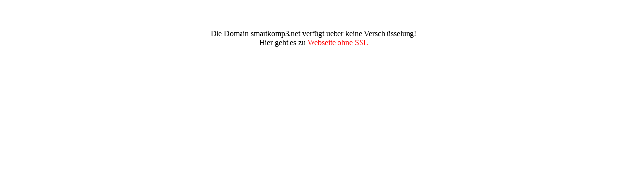

--- FILE ---
content_type: text/html
request_url: http://smartkomp3.net/
body_size: 586
content:
<!DOCTYPE HTML PUBLIC "-//W3C//DTD HTML 4.01 Transitional//EN" "http://www.w3.org/TR/html4/loose.dtd">
<html>
<head>
<title></title>
<meta name="author" content="AAAHosting">
<style type="text/css">
 @font-face { font-family:Verdana}
</style>

</head>
<center>
<body text="#000000" bgcolor="#FFFFFF" link="#FF0000" alink="#FF0000" vlink="#FF0000"><br><br>
<p style="font-family:Verdana">Die Domain smartkomp3.net verf&uuml;gt ueber keine Verschl&uuml;sselung!<br>
Hier geht es zu <a href="http://smartkomp3.net">Webseite ohne SSL</a></p>
</center></body>
</html>